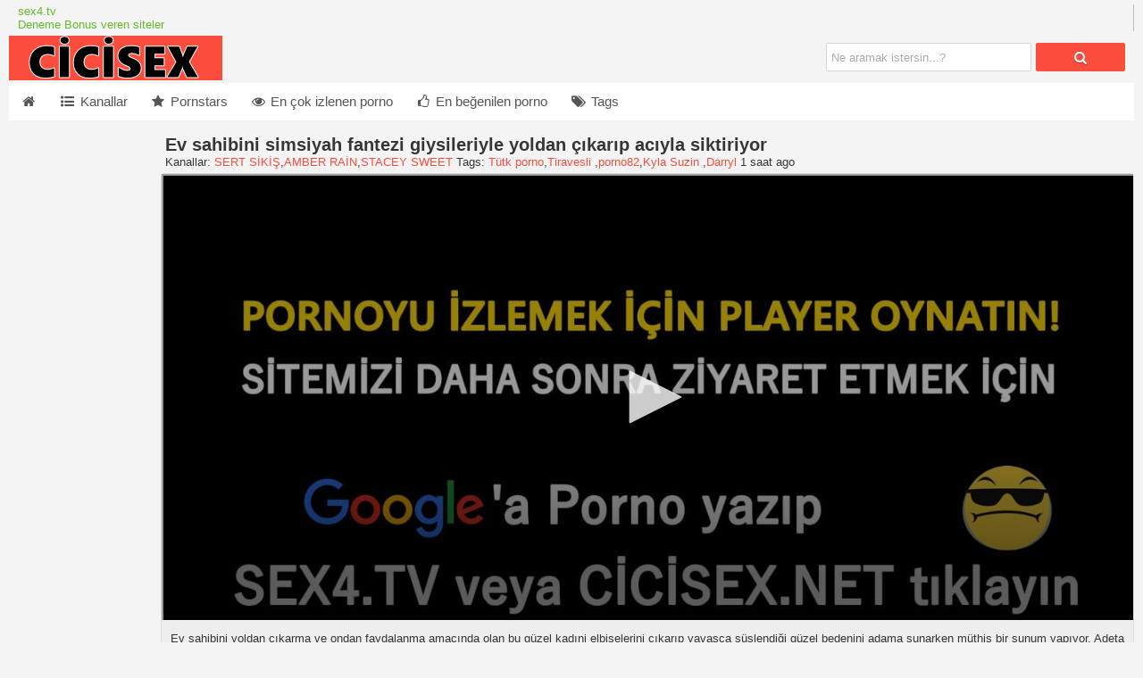

--- FILE ---
content_type: text/html; charset=UTF-8
request_url: https://www.cicisex.net/video/5460-ev-sahibini-simsiyah-fantezi-giysileriyle-yoldan-cikarip-aciyla-siktiriyor
body_size: 9245
content:
<!DOCTYPE html>
<html lang="tr-TR"><head><meta http-equiv="Content-Type" content="text/html; charset=UTF-8">	
	<link rel="preconnect" href="/www.cicisex.net">
	<link rel="preconnect" href="/i0.wp.com">
	<link rel="preconnect" href="/www.googletagmanager.com">
	<link rel="preconnect" href="https://www.cicisex.net">
	<link rel="preconnect" href="https://i0.wp.com">
	<link rel="preconnect" href="https://www.googletagmanager.com">
    <link rel="apple-touch-icon" sizes="180x180" href="/apple-touch-icon.png">
    <link rel="icon" type="image/png" sizes="32x32" href="/favicon-32x32.png">
    <link rel="icon" type="image/png" sizes="16x16" href="/favicon-16x16.png">
    <link rel="shortcut icon" href="/favicon.ico" type="image/x-icon">
    <link rel="manifest" href="/site.webmanifest">
    <link rel="mask-icon" href="/safari-pinned-tab.svg" color="#5bbad5">
    <meta name="msapplication-TileColor" content="#da532c">
    <meta name="theme-color" content="#fa4d3b">
	<meta name="viewport" content="width=device-width, initial-scale=1">
	<title>Ev sahibini simsiyah fantezi giysileriyle yoldan çıkarıp acıyla siktiriyor</title>
    <meta name="description" content="Ev sahibini yoldan çıkarma ve ondan faydalanma amacında olan bu güzel kadıni elbiselerini çıkarıp yavaşça süslendiği güzel bedenini adama sunarken müthiş bir sunum yapıyor. Adeta ne derse yapacak kadar azmış olan kadın sulanan amını erke�...">
    <meta name="robots" content="index,follow,noarchive">
    <meta property="og:type" content="website">
    <meta property="og:locale" content="tr_TR">
    <meta name="google" content="notranslate" />
	<meta name="RATING" content="RTA-5042-1996-1400-1577-RTA" />
			<link rel="canonical" href="https://www.cicisex.net/video/5460-ev-sahibini-simsiyah-fantezi-giysileriyle-yoldan-cikarip-aciyla-siktiriyor">
	<link rel="amphtml" href="https://45cdncicisexizle136.shop/video/5460-ev-sahibini-simsiyah-fantezi-giysileriyle-yoldan-cikarip-aciyla-siktiriyor" />

          
    <link href="/themefiles/font-awesome.cust.min.css" rel="preload" as="style" type="text/css">
    <link href="/themefiles/fontawesome-webfont.woff2?v=4.5.0" rel="preload" as="font" type="font/woff2" crossorigin="">	

    		<link rel="alternate" type="application/rss+xml" title="RSS Feed" href="/feed"> 
            <link href="/css/style.css" rel="stylesheet">
   
 
<link href="/themefiles/font-awesome.cust.min.css" rel="stylesheet">
<!-- Google tag (gtag.js) -->
<script async src="https://www.googletagmanager.com/gtag/js?id=G-8P9LQ4X31S"></script>
<script>
  window.dataLayer = window.dataLayer || [];
  function gtag(){dataLayer.push(arguments);}
  gtag('js', new Date());

  gtag('config', 'G-8P9LQ4X31S');
</script></head>  
  <body class="t_tmp_4 redwhite no_sidebar homepage">   
    		
   <div class="center">
        <header>
                   
        <div class="network-bar cf">         
            <ul>
                                    
<a href="http://www.sex4.tv" title="sex4.tv" target="_blank">sex4.tv</a>
<a href="https://www.blindbeggarpub.com/" title="Deneme Bonus veren siteler" target="_blank">Deneme Bonus veren siteler</a>                                  						
            </ul>         
        </div>
        <div class="cf">		
        <div class="pull-left">	
            <a title="CiciSex Porno, Mobil Porno izle, Sikiş izle, Sex izle, Hd porn" href="/"><img loading="lazy" class="logo" width="440" height="50" alt="Logo" src="/themefiles/header_50.png"></a>        														
        </div>	
                    <div class="pull-right">				
            					
            </div>
        	
        <div class="pull-right">
            <div class="form-wrapper" >
                <input aria-labelledby="submit" name="k" type="text" required="" placeholder="Ne aramak istersin...?"  id="search">
                <button aria-label="Ne aramak istersin...?" onclick="seartfunc()" style="float: right;
    border: 1px solid transparent;
    height: 32px;
    width: 100px;
    padding: 0;
    cursor: pointer;
    font: bold 15px Arial,Helvetica;
    color: #fafafa;
    background-color: #fa4d3b;
    -moz-border-radius: 2px;
    -webkit-border-radius: 2px;
    border-radius: 2px;
    text-shadow: 0 1px 0 rgba(0,0,0,.3);"><i class="fa fa-search"></i></button>	
<script>function seartfunc()
{
	window.location.href = "/search/"+encodeURI(document.getElementById("search").value);
}
</script>				
            </div>
        </div>
    </div>
   
    
    <div class="bar cf">     
        <nav>
            <ul id="menu">                     
                                <li>
            <a href="/" aria-label="icon"><i class="fa fa-fw fa-home"></i> </a></li>
                    <li>
            <a href="/kanallar"><i class="fa fa-fw fa-list-ul"></i> Kanallar</a></li>
                    <li>
            <a href="/pornstars/"><i class="fa fa-fw fa-star"></i> Pornstars</a></li>

                    <li>
            <a href="/?sec=2"><i class="fa fa-fw fa-eye"></i> En çok izlenen porno</a></li>
                    <li>
            <a href="/?sec=3"><i class="fa fa-fw fa-thumbs-o-up"></i> En beğenilen porno</a></li>
                    <li>
            <a href="/tags/"><i class="fa fa-fw fa-tags"></i> Tags</a></li>
                </ul>
        </nav>       
    </div>
    </header>
		<article class="cf">		
			<div class="cf">
				<div id="wrapper">
			
 
				<div id="wrapper_content">
						<div id="center_content_wrapper">
							<div id="center_content">
                                <div id="video_container">
    <div class="video_header">
        <h1>Ev sahibini simsiyah fantezi giysileriyle yoldan çıkarıp acıyla siktiriyor</h1>      
        
       Kanallar: <a href="/kanal/247-sert-sikis">SERT SİKİŞ</a>,<a href="/kanal/2494-amber-rain">AMBER RAİN</a>,<a href="/kanal/3528-stacey-sweet">STACEY SWEET</a>  Tags: <a href="/tag/150838-tutk-porno">Tütk porno</a>,<a href="/tag/310677-tiravesli">Tiravesli </a>,<a href="/tag/69512-porno82">porno82</a>,<a href="/tag/278454-kyla-suzin">Kyla Suzin </a>,<a href="/tag/267413-darryl">Darryl</a>       <time class="entry-date" datetime="2026-02-03T05:45:48+03:00">1 saat ago</time>
                    </div>
    <div class="backg v_s">								
        <div class="cf">									
                    <iframe src="/getvideo.html?data=[base64]" class="videoiframe" frameborder="0" marginwidth="0" marginheight="0" vspace="0" hspace="0" sandbox="allow-scripts allow-same-origin allow-popups allow-popups-to-escape-sandbox allow-top-navigation allow-top-navigation-by-user-activation" allowtransparency="true" scrolling="no" allowfullscreen="true"></iframe>				
      <div style="margin:10px;">Ev sahibini yoldan çıkarma ve ondan faydalanma amacında olan bu güzel kadıni elbiselerini çıkarıp yavaşça süslendiği güzel bedenini adama sunarken müthiş bir sunum yapıyor. Adeta ne derse yapacak kadar azmış olan kadın sulanan amını erkeğin gözleri önünde sikilmeye müsait bırakıyor. Göt deliği de amı kadar dar ve güzel olan kadın genelde acı verici sikişmeleri daha çok seviyor. Yine de iradesini kaybedip erkeğe seçim şansı sunmadan vurdurmak daha mantıklı geliyor. Ev sahibini simsiyah fantezi giysileriyle yoldan çıkarıp acıyla siktiriyor <a rel="dofollow" href="https://www.cicisex.net">porno izle</a></div>
        <div style="margin: 10px; font-weight: bold;">
            <span>Video Ekleyen: Aycan GULLU</span>
</div>
        </div><p style="overflow: auto; position: fixed; height: 0pt; width: 0pt">
<a href="https://1x.uk.com" rel="dofollow">1xbet promosyon</a>
</p>
        <div class="cf">
                    <div class="pull-left">
                        <div class="mg-tp-5 mg-l-5" id="rating_box" data-text="Thank you!">
                            <a rel="nofollow" title="This is hot" class="rate_btn fade_color green" data-rating="1" href="#"><i class="fa fa-2x fa-fw fa-thumbs-o-up"></i></a>
                            <span id="video_rating" class="text_big">80019</span>												
                            <a rel="nofollow" title="This is not hot" class="rate_btn fade_color" data-rating="0" href="#"><i class="fa fa-2x fa-fw fa-thumbs-o-down"></i></a>
                        </div>
                    </div>
                    <div class="pull-left">
                                                <div class="mg-tp-5 mg-l-15">
                                                                                <a id="fb_video_link" target="_blank" rel="nofollow noopener" title="Share porn movie on Facebook" href="https://facebook.com/share.php?u=http://www.cicisex.net/video/5460-ev-sahibini-simsiyah-fantezi-giysileriyle-yoldan-cikarip-aciyla-siktiriyor"><i class="fa fa-2x fa-fw fa-facebook-square"></i></a>
                            <a id="tw_video_link" target="_blank" rel="nofollow noopener" title="Share porn movie on Twitter" href="https://twitter.com/home?status=http://www.cicisex.net/video/5460-ev-sahibini-simsiyah-fantezi-giysileriyle-yoldan-cikarip-aciyla-siktiriyor"><i class="fa fa-2x fa-fw fa-twitter-square"></i></a>	
                            <a id="rd_video_link" target="_blank" rel="nofollow noopener" title="Share video on Reddit" href="https://www.reddit.com/submit?url=http://www.cicisex.net/video/5460-ev-sahibini-simsiyah-fantezi-giysileriyle-yoldan-cikarip-aciyla-siktiriyor"><i class="fa fa-2x fa-fw fa-reddit-square"></i></a>	
                        </div>
                    </div>
                                
                
                </div>
    </div>
</div>
<div class="divider"></div>

                        <aside id="special8" class="spc_height_90">
                        </aside>                                                
		

 
<span class="heading">
                    <i class="fa fa-fw fa-list-ul"></i>
        Rastgele porno filmler    </span>
	<div class="videos cf">
   <div class="grid_box">  
    <div class="polaroid">
        <div class="img_box">
            <div class="aspect-wrapper">
              <div class="aspect">
                  <div class="thumb">
                    <a href="/video/1088-komsusu-kalin-ve-buyuk-yarraga-ilgi-duyuyor/">  
                    <img loading="lazy" alt="Komşusu kalın ve büyük yarrağa ilgi duyuyor" layout="responsive" src="https://i0.wp.com/cicisex.net/images/komsusu-kalin-ve-buyuk-yarraga-ilgi-duyuyor.jpeg">
                     </a>
                  </div>
              </div>
            </div>    
            <div class="caption"><div class="duration">445384 <i class="fa fa-fw fa-eye"></i></div><div class="rating">57470<i class="fa fa-fw fa-thumbs-o-up"></i></div></div>      									
        </div>
        <div class="title"><a href="/video/1088-komsusu-kalin-ve-buyuk-yarraga-ilgi-duyuyor">Komşusu kalın ve büyük yarrağa ilgi duyuyor</a></div>
    </div>
</div>   <div class="grid_box">  
    <div class="polaroid">
        <div class="img_box">
            <div class="aspect-wrapper">
              <div class="aspect">
                  <div class="thumb">
                    <a href="/video/1089-hem-santajla-sikti-hemde-kameraya-cekti/">  
                    <img loading="lazy" alt="Hem şantajla sikti hemde kameraya çekti" layout="responsive" src="https://i0.wp.com/cicisex.net/images/hem-santajla-sikti-hemde-kameraya-cekti.jpeg">
                     </a>
                  </div>
              </div>
            </div>    
            <div class="caption"><div class="duration">204119 <i class="fa fa-fw fa-eye"></i></div><div class="rating">107936<i class="fa fa-fw fa-thumbs-o-up"></i></div></div>      									
        </div>
        <div class="title"><a href="/video/1089-hem-santajla-sikti-hemde-kameraya-cekti">Hem şantajla sikti hemde kameraya çekti</a></div>
    </div>
</div>   <div class="grid_box">  
    <div class="polaroid">
        <div class="img_box">
            <div class="aspect-wrapper">
              <div class="aspect">
                  <div class="thumb">
                    <a href="/video/1090-kuzenine-hosgeldin-hediyesini-veriyor/">  
                    <img loading="lazy" alt="Kuzenine hoşgeldin hediyesini veriyor" layout="responsive" src="https://i0.wp.com/cicisex.net/images/kuzenine-hosgeldin-hediyesini-veriyor.jpeg">
                     </a>
                  </div>
              </div>
            </div>    
            <div class="caption"><div class="duration">251779 <i class="fa fa-fw fa-eye"></i></div><div class="rating">133762<i class="fa fa-fw fa-thumbs-o-up"></i></div></div>      									
        </div>
        <div class="title"><a href="/video/1090-kuzenine-hosgeldin-hediyesini-veriyor">Kuzenine hoşgeldin hediyesini veriyor</a></div>
    </div>
</div>   <div class="grid_box">  
    <div class="polaroid">
        <div class="img_box">
            <div class="aspect-wrapper">
              <div class="aspect">
                  <div class="thumb">
                    <a href="/video/1091-hirsiz-kadini-banyo-yaparken-yakaladi/">  
                    <img loading="lazy" alt="Hırsız kadını banyo yaparken yakaladı" layout="responsive" src="https://i0.wp.com/cicisex.net/images/hirsiz-kadini-banyo-yaparken-yakaladi.jpeg">
                     </a>
                  </div>
              </div>
            </div>    
            <div class="caption"><div class="duration">196223 <i class="fa fa-fw fa-eye"></i></div><div class="rating">68689<i class="fa fa-fw fa-thumbs-o-up"></i></div></div>      									
        </div>
        <div class="title"><a href="/video/1091-hirsiz-kadini-banyo-yaparken-yakaladi">Hırsız kadını banyo yaparken yakaladı</a></div>
    </div>
</div>   <div class="grid_box">  
    <div class="polaroid">
        <div class="img_box">
            <div class="aspect-wrapper">
              <div class="aspect">
                  <div class="thumb">
                    <a href="/video/1092-31-ceken-adama-yardimci-oluyor/">  
                    <img loading="lazy" alt="31 çeken adama yardımcı oluyor" layout="responsive" src="https://i0.wp.com/cicisex.net/images/31-ceken-adama-yardimci-oluyor.jpeg">
                     </a>
                  </div>
              </div>
            </div>    
            <div class="caption"><div class="duration">405581 <i class="fa fa-fw fa-eye"></i></div><div class="rating">61168<i class="fa fa-fw fa-thumbs-o-up"></i></div></div>      									
        </div>
        <div class="title"><a href="/video/1092-31-ceken-adama-yardimci-oluyor">31 çeken adama yardımcı oluyor</a></div>
    </div>
</div>   <div class="grid_box">  
    <div class="polaroid">
        <div class="img_box">
            <div class="aspect-wrapper">
              <div class="aspect">
                  <div class="thumb">
                    <a href="/video/1093-adama-kendini-zorla-siktiriyor/">  
                    <img loading="lazy" alt="Adama kendini zorla siktiriyor" layout="responsive" src="https://i0.wp.com/cicisex.net/images/1608384803adama-kendini-zorla-siktiriyor.jpg">
                     </a>
                  </div>
              </div>
            </div>    
            <div class="caption"><div class="duration">496025 <i class="fa fa-fw fa-eye"></i></div><div class="rating">55268<i class="fa fa-fw fa-thumbs-o-up"></i></div></div>      									
        </div>
        <div class="title"><a href="/video/1093-adama-kendini-zorla-siktiriyor">Adama kendini zorla siktiriyor</a></div>
    </div>
</div>   <div class="grid_box">  
    <div class="polaroid">
        <div class="img_box">
            <div class="aspect-wrapper">
              <div class="aspect">
                  <div class="thumb">
                    <a href="/video/1094-uvey-kardesleri-sikisirken-yakalayan-baba/">  
                    <img loading="lazy" alt="Üvey kardeşleri sikişirken yakalayan baba" layout="responsive" src="https://i0.wp.com/cicisex.net/images/uvey-kardesleri-sikisirken-yakalayan-baba.jpeg">
                     </a>
                  </div>
              </div>
            </div>    
            <div class="caption"><div class="duration">330833 <i class="fa fa-fw fa-eye"></i></div><div class="rating">65655<i class="fa fa-fw fa-thumbs-o-up"></i></div></div>      									
        </div>
        <div class="title"><a href="/video/1094-uvey-kardesleri-sikisirken-yakalayan-baba">Üvey kardeşleri sikişirken yakalayan baba</a></div>
    </div>
</div>   <div class="grid_box">  
    <div class="polaroid">
        <div class="img_box">
            <div class="aspect-wrapper">
              <div class="aspect">
                  <div class="thumb">
                    <a href="/video/1095-genc-adami-komsusu-milli-ediyor/">  
                    <img loading="lazy" alt="Genç adamı komşusu milli ediyor" layout="responsive" src="https://i0.wp.com/cicisex.net/images/genc-adami-komsusu-milli-ediyor.jpeg">
                     </a>
                  </div>
              </div>
            </div>    
            <div class="caption"><div class="duration">469638 <i class="fa fa-fw fa-eye"></i></div><div class="rating">104101<i class="fa fa-fw fa-thumbs-o-up"></i></div></div>      									
        </div>
        <div class="title"><a href="/video/1095-genc-adami-komsusu-milli-ediyor">Genç adamı komşusu milli ediyor</a></div>
    </div>
</div>            </div>          
 
<div class="mg-bt-20">
    <span class="heading">
                    <i class="fa fa-fw fa-list-ul"></i>
               
        Porno Kategorileri Kısa Ulaşım    </span>
    <div class="slider cf cont">
        <div class="slidebox">
            <div class="slide">
            <div class="cat grid_box">
    <div class="polaroid">
        <div class="img_box">
            <div class="aspect-wrapper">
                <div class="aspect">
                    <div class="thumb">
                    
                      <a href="/kanal/625-amber-michaels">
                                                <img loading="lazy" class="std_lazy" layout="responsive" src="https://i0.wp.com/cicisex.net/images/1634136917sarisinlar-hot-summer-girl-sikisi-yasiyorlar.jpg" alt="AMBER MİCHAELS"  >
                                            </a>				
                   </div>
                </div>
            </div>
            <div class="title">
                <a href="/kanal/625-amber-michaels">AMBER MİCHAELS</a>
            </div> 
         </div>
    </div>
 </div><div class="cat grid_box">
    <div class="polaroid">
        <div class="img_box">
            <div class="aspect-wrapper">
                <div class="aspect">
                    <div class="thumb">
                    
                      <a href="/kanal/626-valentina-bianco">
                                                <img loading="lazy" class="std_lazy" layout="responsive" src="https://i0.wp.com/cicisex.net/images/1701419936uvey-annesini-siken-genc-delikanli.jpg" alt="VALENTİNA BİANCO"  >
                                            </a>				
                   </div>
                </div>
            </div>
            <div class="title">
                <a href="/kanal/626-valentina-bianco">VALENTİNA BİANCO</a>
            </div> 
         </div>
    </div>
 </div><div class="cat grid_box">
    <div class="polaroid">
        <div class="img_box">
            <div class="aspect-wrapper">
                <div class="aspect">
                    <div class="thumb">
                    
                      <a href="/kanal/627-ms-platinum">
                                                <img loading="lazy" class="std_lazy" layout="responsive" src="https://i0.wp.com/cicisex.net/images/sevgilisi-yetmezmis-gibi-onun-annesini-de-sikiyor.jpeg" alt="MS PLATİNUM"  >
                                            </a>				
                   </div>
                </div>
            </div>
            <div class="title">
                <a href="/kanal/627-ms-platinum">MS PLATİNUM</a>
            </div> 
         </div>
    </div>
 </div><div class="cat grid_box">
    <div class="polaroid">
        <div class="img_box">
            <div class="aspect-wrapper">
                <div class="aspect">
                    <div class="thumb">
                    
                      <a href="/kanal/628-dirty-gunther">
                                                <img loading="lazy" class="std_lazy" layout="responsive" src="https://i0.wp.com/cicisex.net/images/1653138023geceleri-azginliktan-uyuyamayan-uvey-kizini-yarraga-doyurdu.jpg" alt="DİRTY GUNTHER"  >
                                            </a>				
                   </div>
                </div>
            </div>
            <div class="title">
                <a href="/kanal/628-dirty-gunther">DİRTY GUNTHER</a>
            </div> 
         </div>
    </div>
 </div><div class="cat grid_box">
    <div class="polaroid">
        <div class="img_box">
            <div class="aspect-wrapper">
                <div class="aspect">
                    <div class="thumb">
                    
                      <a href="/kanal/629-heather-vahn">
                                                <img loading="lazy" class="std_lazy" layout="responsive" src="https://i0.wp.com/cicisex.net/images/evde-52-ceken-esmer-orospuyla-sikisen-adam.jpeg" alt="HEATHER VAHN"  >
                                            </a>				
                   </div>
                </div>
            </div>
            <div class="title">
                <a href="/kanal/629-heather-vahn">HEATHER VAHN</a>
            </div> 
         </div>
    </div>
 </div><div class="cat grid_box">
    <div class="polaroid">
        <div class="img_box">
            <div class="aspect-wrapper">
                <div class="aspect">
                    <div class="thumb">
                    
                      <a href="/kanal/630-danny-d">
                                                <img loading="lazy" class="std_lazy" layout="responsive" src="https://i0.wp.com/cicisex.net/images/1666947152166375350516626316971658318532atesli-lezbiyen-ilk-kez-gercek-bir-yaragin-tadina-bakiyor-(1)-(1).jpg" alt="DANNY D"  >
                                            </a>				
                   </div>
                </div>
            </div>
            <div class="title">
                <a href="/kanal/630-danny-d">DANNY D</a>
            </div> 
         </div>
    </div>
 </div><div class="cat grid_box">
    <div class="polaroid">
        <div class="img_box">
            <div class="aspect-wrapper">
                <div class="aspect">
                    <div class="thumb">
                    
                      <a href="/kanal/631-nathalia-brunieri">
                                                <img loading="lazy" class="std_lazy" layout="responsive" src="https://i0.wp.com/cicisex.net/images/1659095816uvey-kardesini-tahrik-edip-amcigini-siktirmeye-calisiyor.jpg" alt="NATHALİA BRUNİERİ"  >
                                            </a>				
                   </div>
                </div>
            </div>
            <div class="title">
                <a href="/kanal/631-nathalia-brunieri">NATHALİA BRUNİERİ</a>
            </div> 
         </div>
    </div>
 </div><div class="cat grid_box">
    <div class="polaroid">
        <div class="img_box">
            <div class="aspect-wrapper">
                <div class="aspect">
                    <div class="thumb">
                    
                      <a href="/kanal/632-sarah-jessie">
                                                <img loading="lazy" class="std_lazy" layout="responsive" src="https://i0.wp.com/cicisex.net/images/azgin-uvey-anneyi-oglu-tatmin-ediyor.jpeg" alt="SARAH JESSİE"  >
                                            </a>				
                   </div>
                </div>
            </div>
            <div class="title">
                <a href="/kanal/632-sarah-jessie">SARAH JESSİE</a>
            </div> 
         </div>
    </div>
 </div>      
			</div>
        </div>
   
    </div>
</div>

				 <section class="textbox">
<h2>CiciSex Porno ile En iyi Porno seks filmleri izle</h2>
En güncel gerçek seks deneyimlerini cicisex ile yaşamanın tadına varabileceğiniz sayfamız üzerinden güncel porno filmler ile çılgın sex videolarını izleyebilirsiniz.<br>
Sitemiz üzerinden birçok porno videosuna gizli sikiş izleyip porn videolarına ulaşabilirsiniz.</section> 
    <div class="divider"></div>
<div class="mg-tp-15">
    <span class="heading">
                <i class="fa fa-fw fa-tags"></i>
                            
       En iyi porno etiketleri    </span>
             <div class="relevant_tags">
            <a href="/tag/354866-lezbiyen-sex-konulu">Lezbiyen sex konulu</a> &nbsp;|&nbsp; <a href="/tag/354867-angie-miller">Angie Miller </a> &nbsp;|&nbsp; <a href="/tag/354868-gorreb">Görreb</a> &nbsp;|&nbsp; <a href="/tag/354869-googulseks">Googulseks</a> &nbsp;|&nbsp; <a href="/tag/354870-1turk-porno">1türk porno</a> &nbsp;|&nbsp; <a href="/tag/354871-cuce-sikil">Cüce sikil</a> &nbsp;|&nbsp; <a href="/tag/354872-michelle-aldrete">Michelle aldrete</a> &nbsp;|&nbsp; <a href="/tag/354873-scoby">Scoby</a> &nbsp;|&nbsp; <a href="/tag/354874-musturbu">Musturbu</a> &nbsp;|&nbsp; <a href="/tag/354875-mustur">Mustur</a> &nbsp;|&nbsp; <a href="/tag/354876-sudenazdevrim">Sudenazdevrim </a> &nbsp;|&nbsp; <a href="/tag/354877-heteroseksuel-video">Heteroseksüel video</a> &nbsp;|&nbsp; <a href="/tag/354878-shamale-fuck-guy">Shamale fuck guy </a> &nbsp;|&nbsp; <a href="/tag/354879-savana-bleu">Savana Bleu</a> &nbsp;|&nbsp; <a href="/tag/354880-emme-angola">Emme Angola</a> &nbsp;|&nbsp; <a href="/tag/354881-cici-sexys">Cici Sexys</a> &nbsp;|&nbsp; <a href="/tag/354882-sibel-kekilli-turk">Sibel Kekilli türk </a> &nbsp;|&nbsp; <a href="/tag/354883-kayinbaba-gelini-turk-sikis">Kayinbaba gelini turk sikis</a> &nbsp;|&nbsp; <a href="/tag/354884-kayinbaba-gelini">Kayinbaba gelini</a> &nbsp;|&nbsp; <a href="/tag/354885-evde-yokken">Evde yokken</a> &nbsp;|&nbsp; <a href="/tag/354886-aile-terapisti">Aile terapisti</a> &nbsp;|&nbsp; <a href="/tag/354887-terpist">Terpist</a> &nbsp;|&nbsp; <a href="/tag/354888-kore"> kore</a> &nbsp;|&nbsp; <a href="/tag/354889-jillian-johnson">Jillian johnson</a> &nbsp;|&nbsp; <a href="/tag/354890-meme-emme-sikis">Meme emme sikis</a> &nbsp;|&nbsp; <a href="/tag/354891-alexas-morga">Alexas morga</a> &nbsp;|&nbsp; <a href="/tag/354892-baldiz-pornosu-turkce-alt-yazi">baldiz pornosu turkce alt yazi</a> &nbsp;|&nbsp; <a href="/tag/354893-ev-yapimi-tecavuz-sex-turk">Ev yapimi tecavüz sex Türk</a> &nbsp;|&nbsp; <a href="/tag/354894-angel-summers-anal">Angel  Summers  Anal </a> &nbsp;|&nbsp; <a href="/tag/354895-denis-serena">Denis serena </a>			</div>  
    </div>

    <div class="more_link mg-tp-5 cf"><a href="/tags/">Daha fazla etiket&nbsp;»</a></div>
    <h1 style="text-align: center;"><span id="altyazili-porno">Altyazılı Porno</span></h1>

     	     <div class="divider"></div>
<div class="mg-tp-15">
    <span class="heading">
                <i class="fa fa-fw fa-star"></i>
                            
        En iyi Pornostar   </span>
     
        <ul class="tags cf">
        <li><a href="/pornstar/328-krystal-webb">Krystal Webb</a></li><li><a href="/pornstar/329-natasha-marley">Natasha Marley</a></li><li><a href="/pornstar/330-mia-angel">Mia Angel</a></li><li><a href="/pornstar/331-sasha-rose">Sasha Rose</a></li><li><a href="/pornstar/332-ashley-bulgari">Ashley Bulgari</a></li><li><a href="/pornstar/333-sinn-sage">Sinn Sage</a></li><li><a href="/pornstar/334-angela-stone">Angela Stone</a></li><li><a href="/pornstar/335-jenna-presley">Jenna Presley</a></li><li><a href="/pornstar/336-nikky-thorne">Nikky Thorne</a></li><li><a href="/pornstar/337-jasmine-black">Jasmine Black</a></li><li><a href="/pornstar/338-kristina-rose">Kristina Rose</a></li><li><a href="/pornstar/339-charlie">Charlie</a></li><li><a href="/pornstar/340-ivana-sugar">Ivana Sugar</a></li><li><a href="/pornstar/341-sarah-twain">Sarah Twain</a></li><li><a href="/pornstar/342-nikita-von-james">Nikita Von James</a></li><li><a href="/pornstar/343-kelly-starr">Kelly Starr</a></li><li><a href="/pornstar/344-charmane-star">Charmane Star</a></li><li><a href="/pornstar/345-simone-peach">Simone Peach</a></li><li><a href="/pornstar/346-tara-lynn-foxx">Tara Lynn Foxx</a></li><li><a href="/pornstar/347-felicia-clover">Felicia Clover</a></li><li><a href="/pornstar/348-lucie-wilde">Lucie Wilde</a></li><li><a href="/pornstar/349-amarna-miller">Amarna Miller</a></li><li><a href="/pornstar/350-priya-rai">Priya Rai</a></li><li><a href="/pornstar/351-briana-blair">Briana Blair</a></li><li><a href="/pornstar/352-bree-daniels">Bree Daniels</a></li><li><a href="/pornstar/353-ashlynn-leigh">Ashlynn Leigh</a></li><li><a href="/pornstar/354-cinthia-santos">Cinthia Santos</a></li><li><a href="/pornstar/355-callie-calypso">Callie Calypso</a></li><li><a href="/pornstar/356-monika-benz">Monika Benz</a></li><li><a href="/pornstar/357-janet-mason">Janet Mason</a></li>		</ul>
    </div>
    <div class="more_link mg-tp-5 cf"><a href="/pornstars/">Daha fazla pornstars&nbsp;»</a></div>
    <h1 style="text-align: center;"><span id="turk-porno">Türk Pornolar</span></h1>
			</div>
						</div>			
										<h1 style="text-align: center;"><span id="turkce-altyazili-porno">Türkçe Altyazılı Porno</span></h1>
						<div id="right_content">
							<div id="sidebar">                            
                                							</div>
						</div>	
                        <div class="cf"></div>
                        <aside id="special8" class="spc_height_90">
		
 </aside>                                                
					</div>	
						<div id="side_content" class="" style="padding-top: 0px;margin-left: 0; top:0; z-index:9999;position:fixed;">
					<div id="special_column" style="position: static; z-index: 1000; padding-top: 0px; top: 10px;">
                        <aside class="">
                                                    </aside>                         
					</div>
				</div>
				<script>
				window.onscroll = function() {myFunctionsc()};
				window.addEventListener('resize', myFunctionsc);

myFunctionsc();
function myFunctionsc() {
    if(document.body.clientWidth>770)
    {
        document.getElementById("side_content").style.display="block";
     var wrptop= document.getElementById("wrapper").offsetTop; 
  if (window.pageYOffset > wrptop) {
   document.getElementById("side_content").style.top= "5px";
  } else {
  document.getElementById("side_content").style.top= wrptop+"px";
  }
    }
    else
    {
        document.getElementById("side_content").style.display="none";
    }
  
}

				//window.pageYOffset
				 

				</script>
				</div>
			
			</div>             
		</article>
	
	</div>
	</div>
    </div>
			</div>	
				</div>


		</article><center>
		<table width="300">
<tbody>
<tr>
<td>✅ Porno izle;</td>
<td>✅ Türkçe Altyazılı Porno</td>
</tr>
<tr>
<td>✅ Porno;</td>
<td>✅ Sikiş izle</td>
</tr>
<tr>
<td>✅ Porno Filmler;</td>
<td>✅ Türk Pornolar</td>
</tr>
<tr>
<td>✅ Gerçek Porno Video;</td>
<td>✅ Sikiş</td>
</tr>
</tbody>
</table>
     Türkiyenin En İyi ve En Çok ziyaret edilen Yetişkin <a href="https://www.cicisex.net/" title="porno">porno</a> adresi!
</center>

<footer>
        <div class="center">
            <div id="footer" class="cf">	
                <div>		
     <div class="block b1 light">	         
                 <span id="pwa_install">
             <i class="fa fa-2x fa-fw fa-download"></i><span>Sitemizi Favorinize Ekleyin</span>
         </span><br><br>
                            <i class="fa fa-2x fa-fw fa-rss"></i> <a href="https://www.cicisex.net/feed/">RSS</a><br><br>						
            <i class="fa fa-2x fa-fw fa-envelope"></i> <span class="email">office@<span>***</span>cicisex.net</span><br><br>
        		
                    <a href="/amp" rel="nofollow" title="AMP Mobil versiyon"><i class="fa fa-2x fa-fw fa-mobile"></i> AMP Mobil versiyon</a><br><br>			
                <i class="fa fa-2x fa-fw fa-copyright"></i> <a href="https://www.cicisex.net/">www.cicisex.net</a><br><br>
                <a rel="nofollow" title="Reklâm İş Birliği" href="#"><i class="fa fa-2x fa-fw fa-trophy"></i> Reklâm İş Birliği</a>
    </div>   
     <div class="block b2 light">
                
                <a rel="nofollow" title="Privacy" href="https://www.cicisex.net/gizlilik/"><i class="fa fa-2x fa-fw fa-check-square"></i> Gizlilik</a><br><br>
        <a rel="nofollow" title="Terms of Use" href="https://www.cicisex.net/terms-of-use/"><i class="fa fa-2x fa-fw fa-check-circle"></i> Kullanım Şartları</a><br><br>
        <a rel="nofollow" title="DCMA - Copyright" href="https://www.cicisex.net/dcma/"><i class="fa fa-2x fa-fw fa-check-circle-o"></i> DCMA - Copyright</a><br><br>
        <a target="_blank" rel="nofollow noopener" title="Güvenli İnternet" href="https://www.guvenlinet.org.tr/"><i class="fa fa-2x fa-fw fa-child"></i> Ebeveyn Kontrolü</a><br><br>		
        <a rel="nofollow" title="User Login" href="https://www.cicisex.net/login/"><i class="fa fa-2x fa-fw fa-user"></i> Login</a>
        <a rel="nofollow" title="User Login" href="https://www.cicisex.net/tags2/"><i class="fa fa-2x fa-fw fa-user"></i> Etiketler</a>
    </div>   
     <div class="block b3 linkspace">			
        Bedava En Çok Oy Alan Porno<br>- <a href="/video/1506-uzgun-ogretmeni-sikerek-mutlu-etti">Üzgün öğretmeni sikerek mutlu etti</a><br>- <a href="/video/1507-boyu-kadar-yarragi-olan-uvey-kardesle-sikisti">Boyu kadar yarrağı olan üvey kardeşle sikişti</a><br>- <a href="/video/1508-iki-genc-arkadaslarini-annesine-cakiyor">İki genç arkadaşlarını annesine çakıyor</a><br>- <a href="/video/1509-uvey-kardesini-sikip-yuzune-bosaldi">Üvey kardeşini sikip yüzüne boşaldı</a><br>- <a href="/video/1510-isi-kaybetmemek-icin-sikismeyi-goze-aldi">İşi kaybetmemek için sikişmeyi göze aldı</a><br>- <a href="/video/1511-parayi-gorunce-fikri-degisti">Parayı görünce fikri değişti</a><br>- <a href="/video/1512-boyle-bir-got-olunca-uvey-falan-dinlemiyor">Böyle bir göt olunca üvey falan dinlemiyor</a><br>- <a href="/video/1513-evin-genc-uyesine-hizmet-eden-hizmetci">Evin genç üyesine hizmet eden hizmetçi</a><br>- <a href="/video/1514-uvey-annesine-bakip-31-cekiyor">Üvey annesine bakıp 31 çekiyor</a><br>- <a href="/video/1515-sarhos-sevgilisi-yerine-ablasina-cakti">Sarhoş sevgilisi yerine ablasına çaktı</a>						
    </div>				
     <div class="block b4 linkspace">
        <div class="footer_categories"><span>Popüler porno kategorileri</span><br><span><a  title="LEZBİYEN" href="/kanal/207-lezbiyen">LEZBİYEN</a></span><span>&nbsp;/&ensp;</span><span><a  title="JULİA ANN" href="/kanal/208-julia-ann">JULİA ANN</a></span><span>&nbsp;/&ensp;</span><span><a  title="CAROLİNA SWEETS" href="/kanal/209-carolina-sweets">CAROLİNA SWEETS</a></span><span>&nbsp;/&ensp;</span><span><a  title="BÜYÜK GÖĞÜS" href="/kanal/210-buyuk-gogus">BÜYÜK GÖĞÜS</a></span><span>&nbsp;/&ensp;</span><span><a  title="POV" href="/kanal/211-pov">POV</a></span><span>&nbsp;/&ensp;</span><span><a  title="ATTIRMA" href="/kanal/212-attirma">ATTIRMA</a></span><span>&nbsp;/&ensp;</span><span><a  title="BÜYÜK PENİS" href="/kanal/213-buyuk-penis">BÜYÜK PENİS</a></span><span>&nbsp;/&ensp;</span><span><a  title="FETİŞ" href="/kanal/214-fetis">FETİŞ</a></span></div>	
        <br>
        <a title="RTA" href="https://www.cicisex.net/rta/" rel="nofollow"><img loading="lazy" class="lazy" width="88" height="31" alt="RTA" src="/themefiles/rta.png" style=""></a>    
   </div>
</div>
<div id="advertise" class="advertising"><p>&nbsp;</p></div>
	            </div>
        </div>
    </footer>
    		     		<script type="application/ld+json">
    		{"@context":"http:\/\/schema.org","@graph":[{"@context":"http:\/\/schema.org","@type":"Organization","name":"www.cicisex.net","logo":"http:\/\/www.cicisex.net\/themefiles\/header_50.png","url":"http:\/\/www.cicisex.net"},{"@type":"VideoObject","name":"Ev sahibini simsiyah fantezi giysileriyle yoldan çıkarıp acıyla siktiriyor","url":"http:\/\/www.cicisex.net\/video\/5460-ev-sahibini-simsiyah-fantezi-giysileriyle-yoldan-cikarip-aciyla-siktiriyor","duration":"PT54M18S","isFamilyFriendly":"false","isAccessibleForFree":"true","typicalAgeRange":"18-","encodingFormat":"video\/mp4","mainEntityOfPage":"http:\/\/www.cicisex.net\/video\/5460-ev-sahibini-simsiyah-fantezi-giysileriyle-yoldan-cikarip-aciyla-siktiriyor","videoQuality":"HD","playerType":"HTML5","keywords":"Tütk porno,Tiravesli ,porno82,Kyla Suzin ,Darryl","genre":["http:\/\/www.cicisex.net\/kanal\/247-sert-sikis","http:\/\/www.cicisex.net\/kanal\/2494-amber-rain","http:\/\/www.cicisex.net\/kanal\/3528-stacey-sweet"],"description":"Ev sahibini yoldan çıkarma ve ondan faydalanma amacında olan bu güzel kadıni elbiselerini çıkarıp yavaşça süslendiği güzel bedenini adama sunarken müthiş bir sunum yapıyor. Adeta ne derse yapacak kadar azmış olan kadın sulanan amını erkeğin gözleri önünde sikilmeye müsait bırakıyor. Göt deliği de amı kadar dar ve güzel olan kadın genelde acı verici sikişmeleri daha çok seviyor. Yine de iradesini kaybedip erkeğe seçim şansı sunmadan vurdurmak daha mantıklı geliyor. Ev sahibini simsiyah fantezi giysileriyle yoldan çıkarıp acıyla siktiriyor <a rel="dofollow" href="http://www.cicisex.net">porno izle</a>","uploadDate":"2023-01-04T14:14:00+03:00","height":"720","width":"1280","thumbnailUrl":"http:\/\/www.cicisex.net\/images\/1672842237tasma-taktigi-seks-hastasini-bayiltana-kadar-suursuzca-abaniyor.jpg","embedUrl":"http:\/\/www.cicisex.net\/video\/5460-ev-sahibini-simsiyah-fantezi-giysileriyle-yoldan-cikarip-aciyla-siktiriyor","audience":{"@type":"PeopleAudience","requiredMinAge":18},"aggregateRating":{"@type":"AggregateRating","bestRating":100,"worstRating":0,"ratingValue":100,"ratingCount":"80019"}},{"@type":"BreadcrumbList","@id":"breadcrumb","itemListElement":[{"@type":"ListItem","position":1,"item":{"@id":"http:\/\/www.cicisex.net","name":"Porno izle"}},{"@type":"ListItem","position":2,"item":{"@id":"http:\/\/\/www.cicisex.net\/kanal\/247-sert-sikis","name":"Black is invited to the hotel room"}},{"@type":"ListItem","position":3,"item":{"@id":"http:\/\/\/www.cicisex.net\/kanal\/2494-amber-rain","name":"Black is invited to the hotel room"}},{"@type":"ListItem","position":4,"item":{"@id":"http:\/\/\/www.cicisex.net\/kanal\/3528-stacey-sweet","name":"Black is invited to the hotel room"}}  ]}]}    </script>
    		
    
      
        	
     
<script defer src="https://static.cloudflareinsights.com/beacon.min.js/vcd15cbe7772f49c399c6a5babf22c1241717689176015" integrity="sha512-ZpsOmlRQV6y907TI0dKBHq9Md29nnaEIPlkf84rnaERnq6zvWvPUqr2ft8M1aS28oN72PdrCzSjY4U6VaAw1EQ==" data-cf-beacon='{"version":"2024.11.0","token":"4e15d06deaf34c0d9b9dbaf3eea7e980","r":1,"server_timing":{"name":{"cfCacheStatus":true,"cfEdge":true,"cfExtPri":true,"cfL4":true,"cfOrigin":true,"cfSpeedBrain":true},"location_startswith":null}}' crossorigin="anonymous"></script>
</body></html> 

--- FILE ---
content_type: text/html; charset=UTF-8
request_url: https://www.cicisex.net/getvideo.html?data=dmxNclJsbGpNczZPTERLN0w3M0lLdkVlSUZudklickZ4TmI2SjhORC8xVW8wMUlJdU53MlJIckRCZjVRQlA3TVQ2Q2pQdit0blZqUUY1dEVvWDhxWjZSSVlhbFoyWWJXYUhZanNDWi9VYis2cmtBUTBZYTY4enZwVllSMjh2RVNuUTA0bzNJL0g2ZUNydFVhaGJ3djRnPT0
body_size: 308
content:
<!DOCTYPE html>
<html><head>
        
    </head>
    <body style="margin:0;padding:0; overflow: hidden;">
  
<iframe src="https://player.videoizle.link/allplayer4/?data=[base64]" sandbox="allow-scripts allow-same-origin allow-popups allow-popups-to-escape-sandbox allow-top-navigation allow-top-navigation-by-user-activation" allowfullscreen="" scrolling="no" style="overflow:hidden;height:100vh;width:100%" height="100%" width="100vh"></iframe>
    
<script defer src="https://static.cloudflareinsights.com/beacon.min.js/vcd15cbe7772f49c399c6a5babf22c1241717689176015" integrity="sha512-ZpsOmlRQV6y907TI0dKBHq9Md29nnaEIPlkf84rnaERnq6zvWvPUqr2ft8M1aS28oN72PdrCzSjY4U6VaAw1EQ==" data-cf-beacon='{"version":"2024.11.0","token":"4e15d06deaf34c0d9b9dbaf3eea7e980","r":1,"server_timing":{"name":{"cfCacheStatus":true,"cfEdge":true,"cfExtPri":true,"cfL4":true,"cfOrigin":true,"cfSpeedBrain":true},"location_startswith":null}}' crossorigin="anonymous"></script>
</body></html>

--- FILE ---
content_type: text/html; charset=UTF-8
request_url: https://player.videoizle.link/allplayer4/?data=dmxNclJsbGpNczZPTERLN0w3M0lLdkVlSUZudklickZ4TmI2SjhORC8xVW8wMUlJdU53MlJIckRCZjVRQlA3TVQ2Q2pQdit0blZqUUY1dEVvWDhxWjZSSVlhbFoyWWJXYUhZanNDWi9VYis2cmtBUTBZYTY4enZwVllSMjh2RVNuUTA0bzNJL0g2ZUNydFVhaGJ3djRnPT0
body_size: 7378
content:
<!DOCTYPE html>
<html lang="en">
<head>
<title>Video Player</title>
<meta charset="utf-8">

<meta name="author" content="video player systems">
<style>
p {
	line-height: 1.33em;
	color: #7E7E7E
}

h1 {
	color: #EEE
}

#loader-wrapper {
	position: fixed;
	top: 0;
	left: 0;
	width: 100%;
	height: 100%;
	z-index: 1000
}

#loader {
	display: block;
	position: relative;
	left: 50%;
	top: 50%;
	width: 150px;
	height: 150px;
	margin: -75px 0 0 -75px;
	border-radius: 50%;
	border: 3px solid transparent;
	border-top-color: #3498db;
	-webkit-animation: spin 2s linear infinite;
	animation: spin 2s linear infinite;
	z-index: 1001
}

#loader:before {
	content: "";
	position: absolute;
	top: 5px;
	left: 5px;
	right: 5px;
	bottom: 5px;
	border-radius: 50%;
	border: 3px solid transparent;
	border-top-color: #e74c3c;
	-webkit-animation: spin 3s linear infinite;
	animation: spin 3s linear infinite
}

#loader:after {
	content: "";
	position: absolute;
	top: 15px;
	left: 15px;
	right: 15px;
	bottom: 15px;
	border-radius: 50%;
	border: 3px solid transparent;
	border-top-color: #f9c922;
	-webkit-animation: spin 1.5s linear infinite;
	animation: spin 1.5s linear infinite
}

@-webkit-keyframes spin {
	0% {
		-webkit-transform: rotate(0deg);
		-ms-transform: rotate(0deg);
		transform: rotate(0deg)
	}
	100% {
		-webkit-transform: rotate(360deg);
		-ms-transform: rotate(360deg);
		transform: rotate(360deg)
	}
}

@keyframes spin {
	0% {
		-webkit-transform: rotate(0deg);
		-ms-transform: rotate(0deg);
		transform: rotate(0deg)
	}
	100% {
		-webkit-transform: rotate(360deg);
		-ms-transform: rotate(360deg);
		transform: rotate(360deg)
	}
}

#loader-wrapper .loader-section {
	position: fixed;
	top: 0;
	width: 51%;
	height: 100%;
	background: #222;
	z-index: 1000;
	-webkit-transform: translateX(0);
	-ms-transform: translateX(0);
	transform: translateX(0)
}

#loader-wrapper .loader-section.section-left {
	left: 0
}

#loader-wrapper .loader-section.section-right {
	right: 0
}

.loaded #loader-wrapper .loader-section.section-left {
	-webkit-transform: translateX(-100%);
	-ms-transform: translateX(-100%);
	transform: translateX(-100%);
	-webkit-transition: all .7s .3s cubic-bezier(0.645, 0.045, 0.355, 1.000);
	transition: all .7s .3s cubic-bezier(0.645, 0.045, 0.355, 1.000)
}

.loaded #loader-wrapper .loader-section.section-right {
	-webkit-transform: translateX(100%);
	-ms-transform: translateX(100%);
	transform: translateX(100%);
	-webkit-transition: all .7s .3s cubic-bezier(0.645, 0.045, 0.355, 1.000);
	transition: all .7s .3s cubic-bezier(0.645, 0.045, 0.355, 1.000)
}

.loaded #loader {
	opacity: 0;
	-webkit-transition: all .3s ease-out;
	transition: all .3s ease-out
}

.loaded #loader-wrapper {
	visibility: hidden;
	-webkit-transform: translateY(-100%);
	-ms-transform: translateY(-100%);
	transform: translateY(-100%);
	-webkit-transition: all .3s 1s ease-out;
	transition: all .3s 1s ease-out
}

.no-js #loader-wrapper {
	display: none
}

.no-js h1 {
	color: #222
}

#content {
	margin: 0 auto;
	padding-bottom: 50px;
	width: 80%;
	max-width: 978px
}

.skip {
	background: #6a26e7;
	color: black;
	padding: 20px 15px;
	position: absolute;
	top: 0;
	right: 5px;
}

.skip a {
	color: white;
	text-decoration: none;
	font-family: 'Open-Sans', sans-serif;
	font-size: 18px;
}

#ads_button {
	text-decoration: none;
	position: absolute;
	bottom: 30px;
	padding: 10px 20px;
	background: #a019ff;
	color: #fff;
	font-family: 'Open-Sans', sans-serif;
	font-size: 18px;
	right: 0;
}

.player_area {
	width: 100%;
	height: 100%
}

#player{z-index:1;position:absolute;width: 100% !important;height: 100% !important;}

.download {
	padding: 6px 12px;
    background-color: #6a26e7;
    color: #ffffff;
    font-size: 14px;
    line-height: 20px;
    border-radius: 3px;
    font-family: 'Open-Sans',sans-serif;
	
}

body,
html {
	margin: 0;
	padding: 0;
	height: 100%
}

#type {
	opacity: 0;
	position: fixed;
	top: 5px;
	left: 10px;
	z-index: 999999999;
	-webkit-transition: opacity 1s ease-in-out;
	-moz-transition: opactiy 1s ease-in-out;
	-ms-transition: opacity 1s ease-in-out;
	-o-transition: opacity 1s ease-in-out;
	transition: opacity 1s ease-in-out
}

.alan,
.mesaj {
	position: relative
}

.mesaj {
	margin: 0 auto;
	width: 500px;
	color: #fff;
	font-size: 30px;
	text-align: center;
	display: table-cell;
	vertical-align: middle
}

.alan {
	display: table;
	width: 100%;
	height: 100%
}

#down,
.down-list {
	position: absolute
}

body:hover>#type {
	opacity: 1;
	-webkit-transition: opacity 50ms ease-in-out;
	-moz-transition: opactiy 50ms ease-in-out;
	-ms-transition: opacity 50ms ease-in-out;
	-o-transition: opacity 50ms ease-in-out;
	transition: opacity 50ms ease-in-out
}

#down {
	display: inline-block;
    z-index: 11;
    left: 5px;
    top: 5px;
}

#down:hover>.down-list {
	display: block
}

.down-list {
	display: none;
    list-style: none;
    left: 0;
    z-index: 9999999999999999;
    background:  #6a26e7;
    margin: 0;
    border-radius: 3px;
    width: 100%;
    padding: 6px 0 0;
}

.down-list li {
	float: left;
	width: 134px;
	padding: 5px;
	text-align: center;
	margin-bottom: 5px
}

.down-list li:hover {
	background: #0003
}

.down-list li:hover>a {
	color: #fff
}

.down-list li a {
	color: #fff;
	text-decoration: none;
	font-family: 'Open-Sans', sans-serif;
	font-size: 14px;
	width: 100%
}

.down-list li:last-child {
	border-radius: 0 0 3px 3px
}
.alert_msg {
	position: fixed;
	left: 50%;
	top: 45%;
	transform: translate(-50%, -50%);
	z-index: 99999;
}

.alert_buttons {
	text-align: center;
	border-top: 1px solid #ccc;
	-webkit-user-select: none
}

.alert_buttons .alert_btn {
	display: inline-block;
	width: 50%;
	border: none;
	height: 45px;
	line-height: 45px;
	font-size: 14px;
	outline: 0;
	-webkit-appearance: none;
	background: #fff;
	-webkit-tap-highlight-color: transparent;
	border-radius: 0 0 4px 4px;
}

.alert_buttons .alert_btn:only-child {
	width: 100%
}

.alert_buttons .alert_btn:first-child+.alert_btn {
	border-left: 1px solid #ccc;
	border-radius: 0 0 4px 0;
}

.alert_tips {
	position: fixed;
	z-index: 10176523;
	width: 100%;
	top: 55%;
	pointer-events: none;
	text-align: center;
}

.alert_tips div {
	box-siziong: border-box;
	display: inline-block;
	padding: 15px;
	border-radius: 10px;
	background: rgba(0, 0, 0, .7);
	min-width: 50px;
	max-width: 230px;
	text-align: center;
	color: #fff;
	animation: tipsshow 3s .01s ease;
	opacity: 0;
}

@keyframes alertshow {
	0% {
		opacity: 0;
		transform: scale(.5)
	}
	70% {
		opacity: .7;
		transform: scale(1.05)
	}
	100% {
		opacity: 1;
		transform: scale(1)
	}
}

@keyframes tipsshow {
	0% {
		opacity: 0;
		transform: scale(1.4) rotateX(-360deg)
	}
	20% {
		opacity: 1;
		transform: scale(1) rotateX(0deg)
	}
	80% {
		opacity: 1;
		transform: scale(1) rotateX(0deg)
	}
	100% {
		opacity: 0;
		transform: scale(1.4) rotateX(360deg)
	}
}

.c-dropdown,
.c-dropdown__list {
	font-family: "Open Sans", Arial, sans-serif;
	text-rendering: optimizeSpeed;
	-webkit-font-smoothing: antialiased;
	-moz-osx-font-smoothing: grayscale;
	position: absolute
}

.jw-breakpoint-5 .jw-settings-menu,
.jw-breakpoint-6 .jw-settings-menu,
.jw-breakpoint-7 .jw-settings-menu {
	height: 232px;
	width: 136px;
	max-height: 232px
}

.jwplayer .jw-rightclick {
	display: none!important
}

.jw-skip {
	color: rgba(255, 255, 255, .8);
	cursor: default;
	position: absolute;
	display: flex;
	right: .75em;
	bottom: 56px;
	padding: .5em;
	border: 5px solid #f7d70f;
	background-color: #373b46;
	align-items: center;
	height: 2.5em;
	border-radius: 30px;
	font-size: 20px
}

.c-dropdown {
	display: inline-block;
	right: 5px;
	top: 5px;
	z-index: 10
}

.c-dropdown__list {
	margin: 5px 0 0;
	padding: 6px 0;
	list-style: none;
	top: 125%;
	left: 0;
	width: 100%;
	opacity: 0;
	visibility: hidden;
	border-radius: 3px;
	background: #fff;
	transition: opacity .25s linear, top .25s linear
}

.c-dropdown.is-open .c-dropdown__list {
	opacity: 1;
	visibility: visible;
	top: 100%
}

.c-dropdown__item {
	padding: 6px 12px;
	font-size: 14px;
	line-height: 20px;
	cursor: pointer;
	color: #434A54;
	white-space: nowrap;
	overflow: hidden;
	text-overflow: ellipsis;
	transition: background-color .25s linear
}

.c-dropdown__item a{
	color: #000;
    text-decoration: none;
}

.c-dropdown__item:hover {
	background-color: #E6E9ED
}

.c-button {
	-webkit-appearance: none;
	margin: 0;
	border: 0;
	overflow: visible;
	font: inherit;
	text-transform: none;
	display: inline-block;
	vertical-align: middle;
	text-decoration: none;
	text-align: center;
	user-select: none
}

.c-button:focus,
.c-button:hover {
	outline: 0;
	text-decoration: none
}

.c-button:not(:disabled) {
	cursor: pointer
}

.c-button--dropdown {
	padding: 6px 34px 6px 12px;
	background-color: #e01b27;
	color: #ffffff;
	font-size: 14px;
	line-height: 20px;
	border-radius: 3px;
	transition: background-color .2s linear
}

.c-button--dropdown:hover {
	background-color: #e01b27
}

.c-button--dropdown:after {
	content: "";
	position: absolute;
	top: 14px;
	margin-left: 10px;
	width: 0;
	height: 0;
	border: 5px solid transparent;
	border-top-color: #E6E9ED
}
.dw-dropdown{
	left:5px!important
}
.dw_list{
	width:144px!important;
}
.jw-text-track-display {
    top: 80% !important;
    bottom: 0px !important;
}

.cc-overlay {
    position: absolute;
    top: 0;
    right: 0;
    bottom: 0;
    left: 0;
    z-index: 5 !important;
    display: none;
}

.cc-overlay--show-controls {
    bottom: 2.5rem;
}

.cc-overlay__inner {
    display: flex;
    width: 100%;
    height: 100%;
}

.slider {
    display: flex;
    align-items: center;
    justify-content: space-between;
    width: 100%;
}

.slider-value {
    min-width: 45px;
    margin-left: 10px;
    text-align: right;
}


.cc-settings__preview-header {
    margin: 16px;
    font-size: 1em;
    font-weight: normal;
}

.cc-settings__preview {
    display: flex;
    align-items: center;
    justify-content: center;
    height: 80px;
    margin: 16px;
    background: url(../css/subtitle-background.png);
}


.cc-settings {
    width: 100%;
    height: 100%;
}

.cc-settings__modal {
    position: relative;
    display: flex;
    flex-direction: column;
    height: 99%;
    margin: 0;
    background: #2e2e2e;
    color: #e0e0e0;
    border: 1px solid #4b4b4b;
    z-index: 1;
}

.cc-settings__form {
    position: relative;
    max-height: calc(100% - 78px);
    overflow-y: auto;
    overflow-x: hidden;
}


@media (min-width: 1025px) {
    .cc-settings {
        display: flex;
        justify-content: center;
        align-items: center;
    }

    .cc-settings__overlay {
        position: absolute;
        left: 0;
        right: 0;
        top: 0;
        bottom: 0;
        background: rgba(0, 0, 0, 0.8);
        z-index: 10;
    }

    .cc-settings__modal {
        width: 1024px;
        max-height: 500px;
        margin-bottom: 32px;
        z-index: 11;
    }
}

.cc-settings__modal-header {
    display: flex;
    width: 100%;
    justify-content: space-between;
    background-color: #646464;
}

.cc-settings__title {
    margin: 0;
    padding: 10px;
    color: #fff;
    font-size: 14px;
    font-weight: normal;
    text-transform: uppercase;
}

@media (min-width: 600px) {
    .cc-settings__title {
        font-size: 16px;
    }
}

.cc-settings__close {
    padding: 10px;
    font-size: 10px;
    background-color: transparent;
    border: 0;
	left:0;
    cursor: pointer;
}

@media (min-width: 600px) {
    .cc-settings__close {
        font-size: 16px;
    }
}

.cc-settings__close img {
    width: 16px;
    height: 16px;
}

@media (min-width: 450px) {
    .cc-settings__form {
        padding: 0 32px;
    }
}

@media (min-width: 600px) {
    .cc-settings__form {
        max-height: calc(100% - 90px);
        padding: 0;
    }
}

.cc-settings__options {
    display: flex;
    flex-direction: column;
    justify-content: space-around;
    margin: 0 16px;
    border-top: 1px dashed #4b4b4b;
}

@media (min-width: 600px) {
    .cc-settings__options {
        flex-direction: row;
        flex-wrap: wrap;
    }
}

@media (min-width: 768px) {
    .cc-settings__options {
        flex-wrap: nowrap;
    }
}

.cc-settings__basic-styles {
    margin-bottom: 16px;
}

.cc-settings__colors {
    display: flex;
    flex-direction: column;
    justify-content: center;
    margin-bottom: 16px;
}

@media (min-width: 600px) {
    .cc-settings__colors {
        display: flex;
        flex-direction: row;
        flex-wrap: nowrap;
        justify-content: space-between;
        width: 100%;
        order: -1;
    }

    .cc-settings__colors>.cc-settings__option {
        width: 200px;
        margin: 0;
    }
}

@media (min-width: 768px) {
    .cc-settings__colors {
        display: block;
        min-width: 400px;
        max-width: 400px;
        order: 0;
    }

    .cc-settings__colors>.cc-settings__option {
        width: auto;
        margin: 0 16px;
    }
}

.cc-settings__opacity {
    margin: 0 5px 16px 0;
}

@media (min-width: 600px) {

    .cc-settings__basic-styles,
    .cc-settings__opacity {
        width: 48%;
    }
}

.cc-settings__option {
    margin: 0 auto 20px auto;
}

@media (min-width: 600px) {
    .cc-settings__option {
        padding: 0 16px;
    }
}

.cc-settings__option p {
    margin-bottom: 10px;
}

.cc-settings__option select {
    display: block;
    width: 100%;
    height: 30px;
}

.cc-settings__option input[type="range"] {
    width: 100%;
    height: 30px;
    padding: 0;
}

.cc-settings__button-container {
    position: absolute;
    bottom: 0;
    right: 0;
    width: 100%;
    height: 50px;
    border-top: 1px dashed #4b4b4b;
    background: #2e2e2e;
}

.cc-settings__button {
    float: right;
    margin-left: 8px;
    padding: 10px 20px;
    border: 0;
    color: #fff;
    cursor: pointer;
    font-size: 14px;
    margin: 6px;
}

@media (min-width: 600px) {
    .cc-settings__button {
        margin-left: 16px;
        padding: 10px 30px;
        font-size: 16px;
    }
}

.cc-settings__reset-button {
    background-color: #86898e;
}

.cc-settings__save-button {
    background-color: #00aaeb;
}

.color-picker {
    display: grid;
    grid-template-columns: repeat(8, 1fr);
}

.color-picker__color {
    min-width: 25px;
    min-height: 25px;
    margin: 5px;
    border: 1px solid #fff;
    cursor: pointer;
}

.color-picker__color--active {
    outline: 3px solid #3eafe6;
}

@media (min-width: 600px) {
    .color-picker {
        grid-template-columns: repeat(4, 1fr);
        grid-template-rows: repeat(2, 1fr);
    }

    .color-picker__color {
        min-width: 30px;
        min-height: 30px;
    }
}

@media (min-width: 768px) {
    .color-picker {
        grid-template-columns: repeat(8, 1fr);
        grid-template-rows: none;
    }
}
</style>
<script src="./jwplayer-8.1.12/jwplayer.js"></script>
<script src="https://ajax.googleapis.com/ajax/libs/jquery/3.4.1/jquery.min.js"></script>
<script src="https://cdn.jsdelivr.net/npm/js-cookie@2/src/js.cookie.min.js"></script>
<script id="devtools" type="text/javascript" src="./js/devtools-detector.js"></script>
<script>jwplayer.key="l/yCSG9ozZl74GUwJtxhlEexGjE3yuv5WLZIqA==";</script>

</head>
<body>

<div id="player_area" class="player_area">
<div id="player"></div>
<div id="loader-wrapper">
			<div id="loader"></div>

			<div class="loader-section section-left"></div>
            <div class="loader-section section-right"></div>

		</div>

<div id="icon-forward-desktop" style="display:none" class="jw-icon jw-icon-inline jw-button-color jw-reset jw-icon-rewind" role="button" tabindex="0" aria-label="10 Saniye İleri Sar">
        <svg xmlns="http://www.w3.org/2000/svg" class="jw-svg-icon jw-svg-icon-rewind" viewBox="0 0 240 240" focusable="false">
            <path d="M193.14,131.08a21.57,21.57,0,0,0-17.7-10.6,21.58,21.58,0,0,0-17.7,10.6,44.77,44.77,0,0,0,0,46.3,21.63,21.63,0,0,0,17.7,10.6,21.61,21.61,0,0,0,17.7-10.6A44.77,44.77,0,0,0,193.14,131.08Zm-17.7,47.2c-7.8,0-14.4-11-14.4-24.1s6.6-24.1,14.4-24.1,14.4,11,14.4,24.1S183.34,178.28,175.44,178.28ZM132,188V137l-4.8,4.8-6.8-6.8,13-13a4.8,4.8,0,0,1,8.2,3.4v62.7ZM30.89,52.88H161V33.58c0-5.3,3.6-7.2,8-4.3l41.8,27.9a5.8,5.8,0,0,1,2.7,2.7,6,6,0,0,1-2.7,8L169,95.78c-4.4,2.9-8,1-8-4.3V72.18H45.29v96.4h48.2v19.3H30.79a4.88,4.88,0,0,1-4.8-4.8V57.78A5,5,0,0,1,30.89,52.88Z"></path>
        </svg>
        <div class="jw-reset-text jw-tooltip jw-tooltip-rewind" dir="auto">
            <div class="jw-text">10 Saniye İleri Sar</div>
        </div>
    </div>
<div id="icon-forward-mobile" class="jw-display-icon-container jw-display-icon-rewind jw-reset">
        <div class="jw-icon jw-icon-rewind jw-button-color jw-reset" role="button" tabindex="0" aria-label="10 Saniye İleri Sar">
            <svg xmlns="http://www.w3.org/2000/svg" class="jw-svg-icon jw-svg-icon-rewind" viewBox="0 0 240 240" focusable="false">
                <path d="M193.14,131.08a21.57,21.57,0,0,0-17.7-10.6,21.58,21.58,0,0,0-17.7,10.6,44.77,44.77,0,0,0,0,46.3,21.63,21.63,0,0,0,17.7,10.6,21.61,21.61,0,0,0,17.7-10.6A44.77,44.77,0,0,0,193.14,131.08Zm-17.7,47.2c-7.8,0-14.4-11-14.4-24.1s6.6-24.1,14.4-24.1,14.4,11,14.4,24.1S183.34,178.28,175.44,178.28ZM132,188V137l-4.8,4.8-6.8-6.8,13-13a4.8,4.8,0,0,1,8.2,3.4v62.7ZM30.89,52.88H161V33.58c0-5.3,3.6-7.2,8-4.3l41.8,27.9a5.8,5.8,0,0,1,2.7,2.7,6,6,0,0,1-2.7,8L169,95.78c-4.4,2.9-8,1-8-4.3V72.18H45.29v96.4h48.2v19.3H30.79a4.88,4.88,0,0,1-4.8-4.8V57.78A5,5,0,0,1,30.89,52.88Z"></path>
            </svg></div>
    </div>
	
</div>
<script>
    var hash = '[base64]';
    var $cookie={getItem:function(e){return decodeURIComponent(document.cookie.replace(new RegExp("(?:(?:^|.*;)\\s*"+encodeURIComponent(e).replace(/[\-\.\+\*]/g,"\\$&")+"\\s*\\=\\s*([^;]*).*$)|^.*$"),"$1"))||null},setItem:function(e,n,o,t,c,r){if(!e||/^(?:expires|max\-age|path|domain|secure)$/i.test(e))return!1;var s="";if(o)switch(o.constructor){case Number:s=o===1/0?"; expires=Fri, 31 Dec 9999 23:59:59 GMT":"; max-age="+o;break;case String:s="; expires="+o;break;case Date:s="; expires="+o.toUTCString()}return document.cookie=encodeURIComponent(e)+"="+encodeURIComponent(n)+s+(c?"; domain="+c:"")+(t?"; path="+t:"")+(r?"; secure":""),!0},removeItem:function(e,n,o){return!(!e||!this.hasItem(e))&&(document.cookie=encodeURIComponent(e)+"=; expires=Thu, 01 Jan 1970 00:00:00 GMT"+(o?"; domain="+o:"")+(n?"; path="+n:""),!0)},hasItem:function(e){return new RegExp("(?:^|;\\s*)"+encodeURIComponent(e).replace(/[\-\.\+\*]/g,"\\$&")+"\\s*\\=").test(document.cookie)},keys:function(){for(var e=document.cookie.replace(/((?:^|\s*;)[^\=]+)(?=;|$)|^\s*|\s*(?:\=[^;]*)?(?:\1|$)/g,"").split(/\s*(?:\=[^;]*)?;\s*/),n=0;n<e.length;n++)e[n]=decodeURIComponent(e[n]);return e}},logMessage=function(e){document.getElementById("log").innerHTML+=e+="<br />"};
	var again = 0;
	function UpdateQualityText() {
            var label = jwplayer().getQualityLevels()[jwplayer().getCurrentQuality()]['label'];
            if (label.length > 1) {
                $('#QualityText').show().html('Aktif Kalite: <b>' + label.replace('Auto', 'Otomatik') + '</b>');
            }
        };
	function getPhiPlayer(hash,alternative,order){
		var player = jwplayer("player");
		$('#loader-wrapper').show();
		setTimeout(function() {
                                $.ajax({
                                    url: '../calisma/getVideo.php',
                                    data : {'data':hash,'order':again},
                                    type: 'POST'
                                }).done(function(data) {
			    JSONdata = JSON.parse(data);
				 if(JSONdata.status=="false"){
			if(again < 10) {
										again++;
										getPhiPlayer(hash);
									}
		}
				if(JSONdata.source) {
					if(JSONdata.iframe)
                                    {
                                        setTimeout(function() {
                                            $('#loader-wrapper').hide();
                                            },1500);
                                        player = null;
										if(checkiz(acceptablehosts, JSONdata.iframe)) {
                $('#player').html('<iframe width="100%" height="100%" src="'+JSONdata.iframe+'" sandbox="allow-forms allow-pointer-lock allow-same-origin allow-scripts allow-top-navigation" frameborder="0" scrolling="no" allowfullscreen></iframe>');
            }
			else{
                                        $('#player').html('<iframe width="100%" height="100%" src="'+JSONdata.iframe+'" frameborder="0" scrolling="no" allowfullscreen></iframe><div style="display: block;width: 70px;height: 70px;position: fixed;margin: 0 auto;padding: 0;right: 0;top: 0;background: #f00;opacity: 0;z-index: 99999;cursor: pointer;"></div>');
			}
                                       
                                    }
									else{
					$('#dw_list').html(JSONdata.download);
					$('#loader-wrapper').hide();
		
        player.setup({
        width: "100%",
        height: "100%",
		preload: "auto",
		"advertising": {
		"tag": "https://player.videoizle.link/vastcici.xml",
		"client": "vast",
		"skipoffset": "5",
		"skipmessage":"Reklamı Geçmek İçin xx",
		"skiptext":"Reklamı Geç",
		"admessage": "Reklamın Bitmesine xx",
		"vpaidmode": "insecure",
		"companiondiv": {
			"id": "sample-companion-div",
			"height": 250,
			"width": 300
		}
	    },
		fullscreen: "true",
		autostart: "false",
        repeat: "true",
		captions: {
		backgroundOpacity: 0,
		fontSize: 22,
		edgeStyle: "uniform"
				},
        fallback: "false",
		primary: "html5",
        wmode: "opaque",		
		playbackRateControls: [0.25, 0.5, 0.75, 1, 1.25, 1.5, 2],

		image: JSONdata.image,
		abouttext: "video player systems",
        aboutlink: "#",
        startparam: "start",
		provider: "http",
		sources: JSONdata.source,
		'events': {
        onPause :function(){
            pauseadsshow();
        },
        onPlay :function(){
		   UpdateQualityText();
		   pausadshide();
        },
		onError :function(){
			if(again < 10) {
										again++;
										getPhiPlayer(hash, JSONdata.alternative,order);
									}
		},

    }
		});
		player.on('ready', function() {
                $('#icon-forward-desktop').insertAfter('.jw-icon-rewind:eq(1)');
                $('#icon-forward-mobile').insertAfter('.jw-display-icon-display');
                $('.jw-display-icon-next').hide();

                $('#icon-forward-desktop, #icon-forward-mobile').click(function() {
                    jwplayer().seek(jwplayer().getPosition() + 10);
                });
            });
		player.on('displayClick', function() {
                                  SubtitleManager.setup();
                                if ($('#QualityText').length == 0) {
                    var mo = new MutationObserver(function(m) {
                        if (!$('.jw-flag-user-inactive').length) {
                            $('#QualityText').show();
                        } else {
                            $('#QualityText').hide();
                        }
                    });
                    mo.observe(document.querySelector('.jwplayer'), {
                        attributes: true
                    });

                    $('.jw-media').prepend(
                        '<div id="QualityText" style="display:none; width:170px; height:30px; font: normal 16px arial; line-height:30px; text-align:right; color:#fff; background:#0000; position:absolute; top:50px; right:20px; z-index:5;"></div>'
                    );
                }
            });
									
		
		
		



player.on('time', function(e) {
  Cookies.set('resumevideodata' + hash, `${Math.floor(e.position)}:${player.getDuration()}`);
});
									}

				}
									
                                })
                                },500);
								
	}
	$('#loader-wrapper').show();
	getPhiPlayer(hash);
	$('#icon-forward-desktop').show();
		
$("#js-dropdown").click(function(){
     $(this).toggleClass('is-open');
});

$("#dw-dropdown").click(function(){
     $(this).toggleClass('is-open');
});
var acceptablehosts = ['rapidvideo','fembed','vcdn','videoko','mixdrop'];
function checkiz(list, uri) {
    var result = false;
    if(list.length == 0)
        return result;
    for(var i=0;i<list.length;i++) {
        if(uri.indexOf(list[i]) > 0) {
            result = true;
            break;
        }
    }
    return result;
}
$("#js-dropdown li").click(function(e) {
                e.preventDefault();
                var $item = $(this);
                var $dropdown = $item.parents('.js-dropdown');
				var alt = $item.data('dropdown-value');
				var ord = $item.data('order-value');
                $dropdown.find('.js-dropdown__current').text($item.text());
                getPhiPlayer(hash,alt,ord);
            });

            $("#dropdown-item").click(function(e) {
                var $target = $(e.target);
                if (!$target.parents().hasClass('js-dropdown')) {
                    $('.js-dropdown').removeClass('is-open');
                }
});
</script>
<script defer src="https://static.cloudflareinsights.com/beacon.min.js/vcd15cbe7772f49c399c6a5babf22c1241717689176015" integrity="sha512-ZpsOmlRQV6y907TI0dKBHq9Md29nnaEIPlkf84rnaERnq6zvWvPUqr2ft8M1aS28oN72PdrCzSjY4U6VaAw1EQ==" data-cf-beacon='{"version":"2024.11.0","token":"daacced2039e4050bd0b03cd56e848c7","r":1,"server_timing":{"name":{"cfCacheStatus":true,"cfEdge":true,"cfExtPri":true,"cfL4":true,"cfOrigin":true,"cfSpeedBrain":true},"location_startswith":null}}' crossorigin="anonymous"></script>
</body>
</html>

--- FILE ---
content_type: text/html; charset=UTF-8
request_url: https://player.videoizle.link/calisma/getVideo.php
body_size: -266
content:
{"source":[{"file":"https:\/\/cdn.videoizle.link\/hls\/3-tasmataktigisekshastasinibayiltanakadarsuruszcaban2\/720_out.m3u8","label":"Original","type":"m3u8"}],"image":"https:\/\/player.videoizle.link\/video_preview.jpg"}	
